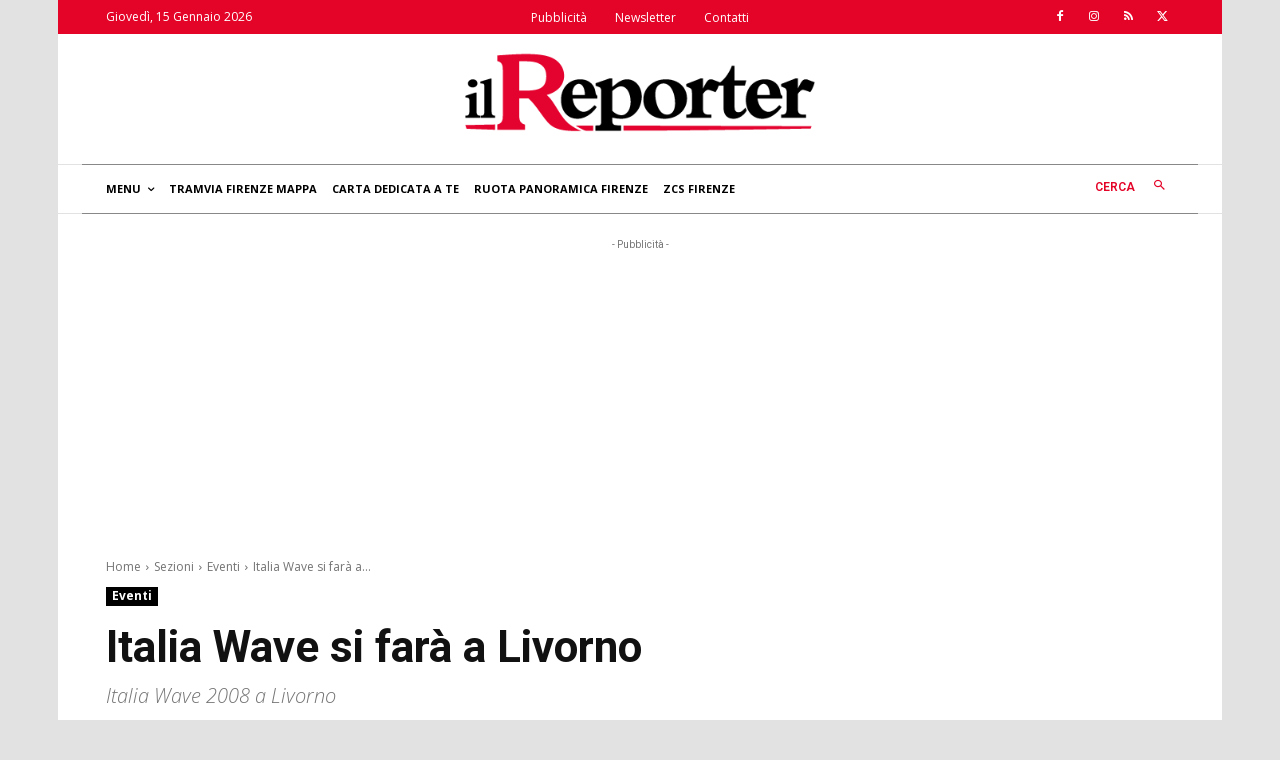

--- FILE ---
content_type: text/html; charset=utf-8
request_url: https://www.google.com/recaptcha/api2/aframe
body_size: 267
content:
<!DOCTYPE HTML><html><head><meta http-equiv="content-type" content="text/html; charset=UTF-8"></head><body><script nonce="42Q4YyNkwZdwVm2aV_6YsQ">/** Anti-fraud and anti-abuse applications only. See google.com/recaptcha */ try{var clients={'sodar':'https://pagead2.googlesyndication.com/pagead/sodar?'};window.addEventListener("message",function(a){try{if(a.source===window.parent){var b=JSON.parse(a.data);var c=clients[b['id']];if(c){var d=document.createElement('img');d.src=c+b['params']+'&rc='+(localStorage.getItem("rc::a")?sessionStorage.getItem("rc::b"):"");window.document.body.appendChild(d);sessionStorage.setItem("rc::e",parseInt(sessionStorage.getItem("rc::e")||0)+1);localStorage.setItem("rc::h",'1768451384846');}}}catch(b){}});window.parent.postMessage("_grecaptcha_ready", "*");}catch(b){}</script></body></html>